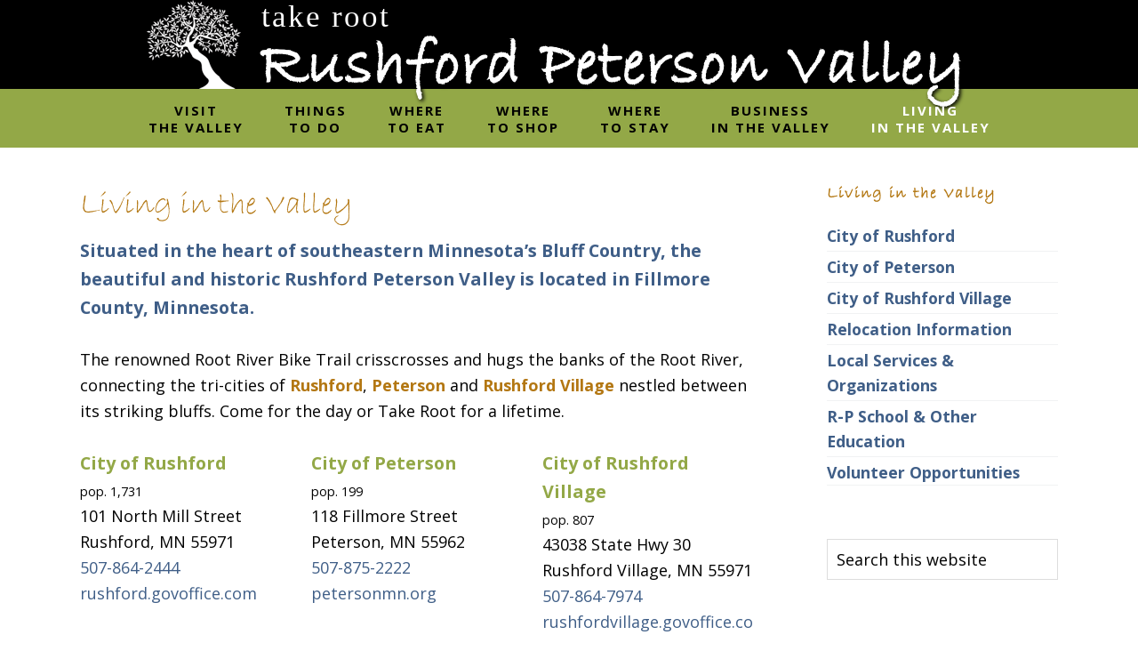

--- FILE ---
content_type: text/html; charset=UTF-8
request_url: https://rushfordpetersonvalley.com/living-in-the-valley/
body_size: 12712
content:
<!DOCTYPE html>
<html lang="en-US">
<head >
<meta charset="UTF-8" />
<meta name="viewport" content="width=device-width, initial-scale=1" />
<title>Living in the Valley</title>
<meta name='robots' content='max-image-preview:large' />
<link rel='dns-prefetch' href='//fonts.googleapis.com' />
<link rel="alternate" type="application/rss+xml" title="Rushford Peterson Valley &raquo; Feed" href="https://rushfordpetersonvalley.com/feed/" />
<link rel="alternate" type="application/rss+xml" title="Rushford Peterson Valley &raquo; Comments Feed" href="https://rushfordpetersonvalley.com/comments/feed/" />
<link rel="alternate" title="oEmbed (JSON)" type="application/json+oembed" href="https://rushfordpetersonvalley.com/wp-json/oembed/1.0/embed?url=https%3A%2F%2Frushfordpetersonvalley.com%2Fliving-in-the-valley%2F" />
<link rel="alternate" title="oEmbed (XML)" type="text/xml+oembed" href="https://rushfordpetersonvalley.com/wp-json/oembed/1.0/embed?url=https%3A%2F%2Frushfordpetersonvalley.com%2Fliving-in-the-valley%2F&#038;format=xml" />
		<style>
			.lazyload,
			.lazyloading {
				max-width: 100%;
			}
		</style>
		<link rel="canonical" href="https://rushfordpetersonvalley.com/living-in-the-valley/" />
<style id='wp-img-auto-sizes-contain-inline-css' type='text/css'>
img:is([sizes=auto i],[sizes^="auto," i]){contain-intrinsic-size:3000px 1500px}
/*# sourceURL=wp-img-auto-sizes-contain-inline-css */
</style>
<link rel='stylesheet' id='mec-select2-style-css' href='https://rushfordpetersonvalley.com/wp-content/plugins/modern-events-calendar-lite/assets/packages/select2/select2.min.css?ver=7.29.0' type='text/css' media='all' />
<link rel='stylesheet' id='mec-font-icons-css' href='https://rushfordpetersonvalley.com/wp-content/plugins/modern-events-calendar-lite/assets/css/iconfonts.css?ver=7.29.0' type='text/css' media='all' />
<link rel='stylesheet' id='mec-frontend-style-css' href='https://rushfordpetersonvalley.com/wp-content/plugins/modern-events-calendar-lite/assets/css/frontend.min.css?ver=7.29.0' type='text/css' media='all' />
<link rel='stylesheet' id='mec-tooltip-style-css' href='https://rushfordpetersonvalley.com/wp-content/plugins/modern-events-calendar-lite/assets/packages/tooltip/tooltip.css?ver=7.29.0' type='text/css' media='all' />
<link rel='stylesheet' id='mec-tooltip-shadow-style-css' href='https://rushfordpetersonvalley.com/wp-content/plugins/modern-events-calendar-lite/assets/packages/tooltip/tooltipster-sideTip-shadow.min.css?ver=7.29.0' type='text/css' media='all' />
<link rel='stylesheet' id='featherlight-css' href='https://rushfordpetersonvalley.com/wp-content/plugins/modern-events-calendar-lite/assets/packages/featherlight/featherlight.css?ver=7.29.0' type='text/css' media='all' />
<link rel='stylesheet' id='mec-lity-style-css' href='https://rushfordpetersonvalley.com/wp-content/plugins/modern-events-calendar-lite/assets/packages/lity/lity.min.css?ver=7.29.0' type='text/css' media='all' />
<link rel='stylesheet' id='mec-general-calendar-style-css' href='https://rushfordpetersonvalley.com/wp-content/plugins/modern-events-calendar-lite/assets/css/mec-general-calendar.css?ver=7.29.0' type='text/css' media='all' />
<link rel='stylesheet' id='wellness-pro-css' href='https://rushfordpetersonvalley.com/wp-content/themes/wellness-pro/style.css?ver=1.0.0' type='text/css' media='all' />
<style id='wp-emoji-styles-inline-css' type='text/css'>

	img.wp-smiley, img.emoji {
		display: inline !important;
		border: none !important;
		box-shadow: none !important;
		height: 1em !important;
		width: 1em !important;
		margin: 0 0.07em !important;
		vertical-align: -0.1em !important;
		background: none !important;
		padding: 0 !important;
	}
/*# sourceURL=wp-emoji-styles-inline-css */
</style>
<style id='wp-block-library-inline-css' type='text/css'>
:root{--wp-block-synced-color:#7a00df;--wp-block-synced-color--rgb:122,0,223;--wp-bound-block-color:var(--wp-block-synced-color);--wp-editor-canvas-background:#ddd;--wp-admin-theme-color:#007cba;--wp-admin-theme-color--rgb:0,124,186;--wp-admin-theme-color-darker-10:#006ba1;--wp-admin-theme-color-darker-10--rgb:0,107,160.5;--wp-admin-theme-color-darker-20:#005a87;--wp-admin-theme-color-darker-20--rgb:0,90,135;--wp-admin-border-width-focus:2px}@media (min-resolution:192dpi){:root{--wp-admin-border-width-focus:1.5px}}.wp-element-button{cursor:pointer}:root .has-very-light-gray-background-color{background-color:#eee}:root .has-very-dark-gray-background-color{background-color:#313131}:root .has-very-light-gray-color{color:#eee}:root .has-very-dark-gray-color{color:#313131}:root .has-vivid-green-cyan-to-vivid-cyan-blue-gradient-background{background:linear-gradient(135deg,#00d084,#0693e3)}:root .has-purple-crush-gradient-background{background:linear-gradient(135deg,#34e2e4,#4721fb 50%,#ab1dfe)}:root .has-hazy-dawn-gradient-background{background:linear-gradient(135deg,#faaca8,#dad0ec)}:root .has-subdued-olive-gradient-background{background:linear-gradient(135deg,#fafae1,#67a671)}:root .has-atomic-cream-gradient-background{background:linear-gradient(135deg,#fdd79a,#004a59)}:root .has-nightshade-gradient-background{background:linear-gradient(135deg,#330968,#31cdcf)}:root .has-midnight-gradient-background{background:linear-gradient(135deg,#020381,#2874fc)}:root{--wp--preset--font-size--normal:16px;--wp--preset--font-size--huge:42px}.has-regular-font-size{font-size:1em}.has-larger-font-size{font-size:2.625em}.has-normal-font-size{font-size:var(--wp--preset--font-size--normal)}.has-huge-font-size{font-size:var(--wp--preset--font-size--huge)}.has-text-align-center{text-align:center}.has-text-align-left{text-align:left}.has-text-align-right{text-align:right}.has-fit-text{white-space:nowrap!important}#end-resizable-editor-section{display:none}.aligncenter{clear:both}.items-justified-left{justify-content:flex-start}.items-justified-center{justify-content:center}.items-justified-right{justify-content:flex-end}.items-justified-space-between{justify-content:space-between}.screen-reader-text{border:0;clip-path:inset(50%);height:1px;margin:-1px;overflow:hidden;padding:0;position:absolute;width:1px;word-wrap:normal!important}.screen-reader-text:focus{background-color:#ddd;clip-path:none;color:#444;display:block;font-size:1em;height:auto;left:5px;line-height:normal;padding:15px 23px 14px;text-decoration:none;top:5px;width:auto;z-index:100000}html :where(.has-border-color){border-style:solid}html :where([style*=border-top-color]){border-top-style:solid}html :where([style*=border-right-color]){border-right-style:solid}html :where([style*=border-bottom-color]){border-bottom-style:solid}html :where([style*=border-left-color]){border-left-style:solid}html :where([style*=border-width]){border-style:solid}html :where([style*=border-top-width]){border-top-style:solid}html :where([style*=border-right-width]){border-right-style:solid}html :where([style*=border-bottom-width]){border-bottom-style:solid}html :where([style*=border-left-width]){border-left-style:solid}html :where(img[class*=wp-image-]){height:auto;max-width:100%}:where(figure){margin:0 0 1em}html :where(.is-position-sticky){--wp-admin--admin-bar--position-offset:var(--wp-admin--admin-bar--height,0px)}@media screen and (max-width:600px){html :where(.is-position-sticky){--wp-admin--admin-bar--position-offset:0px}}

/*# sourceURL=wp-block-library-inline-css */
</style><style id='global-styles-inline-css' type='text/css'>
:root{--wp--preset--aspect-ratio--square: 1;--wp--preset--aspect-ratio--4-3: 4/3;--wp--preset--aspect-ratio--3-4: 3/4;--wp--preset--aspect-ratio--3-2: 3/2;--wp--preset--aspect-ratio--2-3: 2/3;--wp--preset--aspect-ratio--16-9: 16/9;--wp--preset--aspect-ratio--9-16: 9/16;--wp--preset--color--black: #000000;--wp--preset--color--cyan-bluish-gray: #abb8c3;--wp--preset--color--white: #ffffff;--wp--preset--color--pale-pink: #f78da7;--wp--preset--color--vivid-red: #cf2e2e;--wp--preset--color--luminous-vivid-orange: #ff6900;--wp--preset--color--luminous-vivid-amber: #fcb900;--wp--preset--color--light-green-cyan: #7bdcb5;--wp--preset--color--vivid-green-cyan: #00d084;--wp--preset--color--pale-cyan-blue: #8ed1fc;--wp--preset--color--vivid-cyan-blue: #0693e3;--wp--preset--color--vivid-purple: #9b51e0;--wp--preset--gradient--vivid-cyan-blue-to-vivid-purple: linear-gradient(135deg,rgb(6,147,227) 0%,rgb(155,81,224) 100%);--wp--preset--gradient--light-green-cyan-to-vivid-green-cyan: linear-gradient(135deg,rgb(122,220,180) 0%,rgb(0,208,130) 100%);--wp--preset--gradient--luminous-vivid-amber-to-luminous-vivid-orange: linear-gradient(135deg,rgb(252,185,0) 0%,rgb(255,105,0) 100%);--wp--preset--gradient--luminous-vivid-orange-to-vivid-red: linear-gradient(135deg,rgb(255,105,0) 0%,rgb(207,46,46) 100%);--wp--preset--gradient--very-light-gray-to-cyan-bluish-gray: linear-gradient(135deg,rgb(238,238,238) 0%,rgb(169,184,195) 100%);--wp--preset--gradient--cool-to-warm-spectrum: linear-gradient(135deg,rgb(74,234,220) 0%,rgb(151,120,209) 20%,rgb(207,42,186) 40%,rgb(238,44,130) 60%,rgb(251,105,98) 80%,rgb(254,248,76) 100%);--wp--preset--gradient--blush-light-purple: linear-gradient(135deg,rgb(255,206,236) 0%,rgb(152,150,240) 100%);--wp--preset--gradient--blush-bordeaux: linear-gradient(135deg,rgb(254,205,165) 0%,rgb(254,45,45) 50%,rgb(107,0,62) 100%);--wp--preset--gradient--luminous-dusk: linear-gradient(135deg,rgb(255,203,112) 0%,rgb(199,81,192) 50%,rgb(65,88,208) 100%);--wp--preset--gradient--pale-ocean: linear-gradient(135deg,rgb(255,245,203) 0%,rgb(182,227,212) 50%,rgb(51,167,181) 100%);--wp--preset--gradient--electric-grass: linear-gradient(135deg,rgb(202,248,128) 0%,rgb(113,206,126) 100%);--wp--preset--gradient--midnight: linear-gradient(135deg,rgb(2,3,129) 0%,rgb(40,116,252) 100%);--wp--preset--font-size--small: 13px;--wp--preset--font-size--medium: 20px;--wp--preset--font-size--large: 36px;--wp--preset--font-size--x-large: 42px;--wp--preset--spacing--20: 0.44rem;--wp--preset--spacing--30: 0.67rem;--wp--preset--spacing--40: 1rem;--wp--preset--spacing--50: 1.5rem;--wp--preset--spacing--60: 2.25rem;--wp--preset--spacing--70: 3.38rem;--wp--preset--spacing--80: 5.06rem;--wp--preset--shadow--natural: 6px 6px 9px rgba(0, 0, 0, 0.2);--wp--preset--shadow--deep: 12px 12px 50px rgba(0, 0, 0, 0.4);--wp--preset--shadow--sharp: 6px 6px 0px rgba(0, 0, 0, 0.2);--wp--preset--shadow--outlined: 6px 6px 0px -3px rgb(255, 255, 255), 6px 6px rgb(0, 0, 0);--wp--preset--shadow--crisp: 6px 6px 0px rgb(0, 0, 0);}:where(.is-layout-flex){gap: 0.5em;}:where(.is-layout-grid){gap: 0.5em;}body .is-layout-flex{display: flex;}.is-layout-flex{flex-wrap: wrap;align-items: center;}.is-layout-flex > :is(*, div){margin: 0;}body .is-layout-grid{display: grid;}.is-layout-grid > :is(*, div){margin: 0;}:where(.wp-block-columns.is-layout-flex){gap: 2em;}:where(.wp-block-columns.is-layout-grid){gap: 2em;}:where(.wp-block-post-template.is-layout-flex){gap: 1.25em;}:where(.wp-block-post-template.is-layout-grid){gap: 1.25em;}.has-black-color{color: var(--wp--preset--color--black) !important;}.has-cyan-bluish-gray-color{color: var(--wp--preset--color--cyan-bluish-gray) !important;}.has-white-color{color: var(--wp--preset--color--white) !important;}.has-pale-pink-color{color: var(--wp--preset--color--pale-pink) !important;}.has-vivid-red-color{color: var(--wp--preset--color--vivid-red) !important;}.has-luminous-vivid-orange-color{color: var(--wp--preset--color--luminous-vivid-orange) !important;}.has-luminous-vivid-amber-color{color: var(--wp--preset--color--luminous-vivid-amber) !important;}.has-light-green-cyan-color{color: var(--wp--preset--color--light-green-cyan) !important;}.has-vivid-green-cyan-color{color: var(--wp--preset--color--vivid-green-cyan) !important;}.has-pale-cyan-blue-color{color: var(--wp--preset--color--pale-cyan-blue) !important;}.has-vivid-cyan-blue-color{color: var(--wp--preset--color--vivid-cyan-blue) !important;}.has-vivid-purple-color{color: var(--wp--preset--color--vivid-purple) !important;}.has-black-background-color{background-color: var(--wp--preset--color--black) !important;}.has-cyan-bluish-gray-background-color{background-color: var(--wp--preset--color--cyan-bluish-gray) !important;}.has-white-background-color{background-color: var(--wp--preset--color--white) !important;}.has-pale-pink-background-color{background-color: var(--wp--preset--color--pale-pink) !important;}.has-vivid-red-background-color{background-color: var(--wp--preset--color--vivid-red) !important;}.has-luminous-vivid-orange-background-color{background-color: var(--wp--preset--color--luminous-vivid-orange) !important;}.has-luminous-vivid-amber-background-color{background-color: var(--wp--preset--color--luminous-vivid-amber) !important;}.has-light-green-cyan-background-color{background-color: var(--wp--preset--color--light-green-cyan) !important;}.has-vivid-green-cyan-background-color{background-color: var(--wp--preset--color--vivid-green-cyan) !important;}.has-pale-cyan-blue-background-color{background-color: var(--wp--preset--color--pale-cyan-blue) !important;}.has-vivid-cyan-blue-background-color{background-color: var(--wp--preset--color--vivid-cyan-blue) !important;}.has-vivid-purple-background-color{background-color: var(--wp--preset--color--vivid-purple) !important;}.has-black-border-color{border-color: var(--wp--preset--color--black) !important;}.has-cyan-bluish-gray-border-color{border-color: var(--wp--preset--color--cyan-bluish-gray) !important;}.has-white-border-color{border-color: var(--wp--preset--color--white) !important;}.has-pale-pink-border-color{border-color: var(--wp--preset--color--pale-pink) !important;}.has-vivid-red-border-color{border-color: var(--wp--preset--color--vivid-red) !important;}.has-luminous-vivid-orange-border-color{border-color: var(--wp--preset--color--luminous-vivid-orange) !important;}.has-luminous-vivid-amber-border-color{border-color: var(--wp--preset--color--luminous-vivid-amber) !important;}.has-light-green-cyan-border-color{border-color: var(--wp--preset--color--light-green-cyan) !important;}.has-vivid-green-cyan-border-color{border-color: var(--wp--preset--color--vivid-green-cyan) !important;}.has-pale-cyan-blue-border-color{border-color: var(--wp--preset--color--pale-cyan-blue) !important;}.has-vivid-cyan-blue-border-color{border-color: var(--wp--preset--color--vivid-cyan-blue) !important;}.has-vivid-purple-border-color{border-color: var(--wp--preset--color--vivid-purple) !important;}.has-vivid-cyan-blue-to-vivid-purple-gradient-background{background: var(--wp--preset--gradient--vivid-cyan-blue-to-vivid-purple) !important;}.has-light-green-cyan-to-vivid-green-cyan-gradient-background{background: var(--wp--preset--gradient--light-green-cyan-to-vivid-green-cyan) !important;}.has-luminous-vivid-amber-to-luminous-vivid-orange-gradient-background{background: var(--wp--preset--gradient--luminous-vivid-amber-to-luminous-vivid-orange) !important;}.has-luminous-vivid-orange-to-vivid-red-gradient-background{background: var(--wp--preset--gradient--luminous-vivid-orange-to-vivid-red) !important;}.has-very-light-gray-to-cyan-bluish-gray-gradient-background{background: var(--wp--preset--gradient--very-light-gray-to-cyan-bluish-gray) !important;}.has-cool-to-warm-spectrum-gradient-background{background: var(--wp--preset--gradient--cool-to-warm-spectrum) !important;}.has-blush-light-purple-gradient-background{background: var(--wp--preset--gradient--blush-light-purple) !important;}.has-blush-bordeaux-gradient-background{background: var(--wp--preset--gradient--blush-bordeaux) !important;}.has-luminous-dusk-gradient-background{background: var(--wp--preset--gradient--luminous-dusk) !important;}.has-pale-ocean-gradient-background{background: var(--wp--preset--gradient--pale-ocean) !important;}.has-electric-grass-gradient-background{background: var(--wp--preset--gradient--electric-grass) !important;}.has-midnight-gradient-background{background: var(--wp--preset--gradient--midnight) !important;}.has-small-font-size{font-size: var(--wp--preset--font-size--small) !important;}.has-medium-font-size{font-size: var(--wp--preset--font-size--medium) !important;}.has-large-font-size{font-size: var(--wp--preset--font-size--large) !important;}.has-x-large-font-size{font-size: var(--wp--preset--font-size--x-large) !important;}
/*# sourceURL=global-styles-inline-css */
</style>

<style id='classic-theme-styles-inline-css' type='text/css'>
/*! This file is auto-generated */
.wp-block-button__link{color:#fff;background-color:#32373c;border-radius:9999px;box-shadow:none;text-decoration:none;padding:calc(.667em + 2px) calc(1.333em + 2px);font-size:1.125em}.wp-block-file__button{background:#32373c;color:#fff;text-decoration:none}
/*# sourceURL=/wp-includes/css/classic-themes.min.css */
</style>
<link rel='stylesheet' id='widgetopts-styles-css' href='https://rushfordpetersonvalley.com/wp-content/plugins/widget-options/assets/css/widget-options.css?ver=4.1.3' type='text/css' media='all' />
<link rel='stylesheet' id='wellness-fonts-css' href='//fonts.googleapis.com/css?family=Open+Sans%3A400%2C700%7CArbutus+Slab&#038;ver=1.0.0' type='text/css' media='all' />
<link rel='stylesheet' id='dashicons-css' href='https://rushfordpetersonvalley.com/wp-includes/css/dashicons.min.css?ver=6.9' type='text/css' media='all' />
<link rel='stylesheet' id='custom-google-fonts-css' href='https://fonts.googleapis.com/css?family=Dancing+Script%3A400%2C700%7CKaushan+Script&#038;ver=6.9' type='text/css' media='all' />
<link rel='stylesheet' id='wpbdp-custom-0-css' href='https://rushfordpetersonvalley.com/wp-content/themes/wellness-pro/wpbdp.css?ver=6.4.20' type='text/css' media='all' />
<script type="text/javascript" src="https://rushfordpetersonvalley.com/wp-includes/js/jquery/jquery.min.js?ver=3.7.1" id="jquery-core-js"></script>
<script type="text/javascript" src="https://rushfordpetersonvalley.com/wp-includes/js/jquery/jquery-migrate.min.js?ver=3.4.1" id="jquery-migrate-js"></script>
<link rel="https://api.w.org/" href="https://rushfordpetersonvalley.com/wp-json/" /><link rel="alternate" title="JSON" type="application/json" href="https://rushfordpetersonvalley.com/wp-json/wp/v2/pages/39" /><link rel="EditURI" type="application/rsd+xml" title="RSD" href="https://rushfordpetersonvalley.com/xmlrpc.php?rsd" />
		<script>
			document.documentElement.className = document.documentElement.className.replace('no-js', 'js');
		</script>
				<style>
			.no-js img.lazyload {
				display: none;
			}

			figure.wp-block-image img.lazyloading {
				min-width: 150px;
			}

			.lazyload,
			.lazyloading {
				--smush-placeholder-width: 100px;
				--smush-placeholder-aspect-ratio: 1/1;
				width: var(--smush-image-width, var(--smush-placeholder-width)) !important;
				aspect-ratio: var(--smush-image-aspect-ratio, var(--smush-placeholder-aspect-ratio)) !important;
			}

						.lazyload, .lazyloading {
				opacity: 0;
			}

			.lazyloaded {
				opacity: 1;
				transition: opacity 400ms;
				transition-delay: 0ms;
			}

					</style>
		<link rel="icon" href="https://rushfordpetersonvalley.com/wp-content/themes/wellness-pro/images/favicon.ico" />
<!-- Global site tag (gtag.js) - Google Analytics -->
<script async src="https://www.googletagmanager.com/gtag/js?id=UA-57286151-1"></script>
<script>
  window.dataLayer = window.dataLayer || [];
  function gtag(){dataLayer.push(arguments);}
  gtag('js', new Date());

  gtag('config', 'UA-57286151-1');
</script>

<meta name="google-site-verification" content="-XickSCWYXN2FGdxykLE1qv-snxdBq5gTYvCycHrn4g" />

<!-- Google Tag Manager -->
<script>(function(w,d,s,l,i){w[l]=w[l]||[];w[l].push({'gtm.start':
new Date().getTime(),event:'gtm.js'});var f=d.getElementsByTagName(s)[0],
j=d.createElement(s),dl=l!='dataLayer'?'&l='+l:'';j.async=true;j.src=
'https://www.googletagmanager.com/gtm.js?id='+i+dl;f.parentNode.insertBefore(j,f);
})(window,document,'script','dataLayer','GTM-N7NJGBP');</script>
<!-- End Google Tag Manager --><style>:root,::before,::after{--mec-color-skin: #40d9f1;--mec-color-skin-rgba-1: rgba(64, 217, 241, .25);--mec-color-skin-rgba-2: rgba(64, 217, 241, .5);--mec-color-skin-rgba-3: rgba(64, 217, 241, .75);--mec-color-skin-rgba-4: rgba(64, 217, 241, .11);--mec-primary-border-radius: ;--mec-secondary-border-radius: ;--mec-container-normal-width: 1196px;--mec-container-large-width: 1690px;--mec-fes-main-color: #40d9f1;--mec-fes-main-color-rgba-1: rgba(64, 217, 241, 0.12);--mec-fes-main-color-rgba-2: rgba(64, 217, 241, 0.23);--mec-fes-main-color-rgba-3: rgba(64, 217, 241, 0.03);--mec-fes-main-color-rgba-4: rgba(64, 217, 241, 0.3);--mec-fes-main-color-rgba-5: rgb(64 217 241 / 7%);--mec-fes-main-color-rgba-6: rgba(64, 217, 241, 0.2);</style></head>
<body data-rsssl=1 class="wp-singular page-template-default page page-id-39 page-parent wp-theme-genesis wp-child-theme-wellness-pro mec-theme-genesis metaslider-plugin header-full-width content-sidebar genesis-breadcrumbs-hidden wpbdp-with-button-styles" itemscope itemtype="https://schema.org/WebPage"><div class="site-container"><ul class="genesis-skip-link"><li><a href="#genesis-nav-primary" class="screen-reader-shortcut"> Skip to primary navigation</a></li><li><a href="#genesis-content" class="screen-reader-shortcut"> Skip to main content</a></li><li><a href="#genesis-sidebar-primary" class="screen-reader-shortcut"> Skip to primary sidebar</a></li><li><a href="#footer" class="screen-reader-shortcut"> Skip to footer</a></li></ul><header class="site-header" itemscope itemtype="https://schema.org/WPHeader"><div class="wrap"><div style="line-height: 1.1;" class="original"><a href="https://rushfordpetersonvalley.com/">
<div style="float: left;"><img data-src="https://rushfordpetersonvalley.com/wp-content/uploads/2019/07/Logo-Tree-2.png" class="tree lazyload" src="[data-uri]" style="--smush-placeholder-width: 106px; --smush-placeholder-aspect-ratio: 106/100;" /></div>
<div style="float: left;"><span class="take-root">take root</span><br />
<span class="custom-title">Rushford Peterson Valley</span></div></a>
</div>
<div style="clear: both;"></div></div></header><nav class="nav-primary" aria-label="Main" itemscope itemtype="https://schema.org/SiteNavigationElement" id="genesis-nav-primary"><div class="wrap"><ul id="menu-visiting" class="menu genesis-nav-menu menu-primary js-superfish"><li id="menu-item-77" class="menu-item menu-item-type-post_type menu-item-object-page menu-item-has-children menu-item-77"><a href="https://rushfordpetersonvalley.com/visit-the-valley/" itemprop="url"><span itemprop="name">Visit<br />the Valley</span></a>
<ul class="sub-menu">
	<li id="menu-item-75" class="menu-item menu-item-type-post_type menu-item-object-page menu-item-75"><a href="https://rushfordpetersonvalley.com/guide-book/" itemprop="url"><span itemprop="name">Guide</span></a></li>
	<li id="menu-item-72" class="menu-item menu-item-type-post_type menu-item-object-page menu-item-72"><a href="https://rushfordpetersonvalley.com/calendar/" itemprop="url"><span itemprop="name">Calendar</span></a></li>
	<li id="menu-item-74" class="menu-item menu-item-type-post_type menu-item-object-page menu-item-74"><a href="https://rushfordpetersonvalley.com/directions/" itemprop="url"><span itemprop="name">Directions</span></a></li>
	<li id="menu-item-73" class="menu-item menu-item-type-post_type menu-item-object-page menu-item-73"><a href="https://rushfordpetersonvalley.com/contact/" itemprop="url"><span itemprop="name">Contact</span></a></li>
</ul>
</li>
<li id="menu-item-78" class="menu-item menu-item-type-post_type menu-item-object-page menu-item-has-children menu-item-78"><a href="https://rushfordpetersonvalley.com/visit-the-valley/things-to-do/" itemprop="url"><span itemprop="name">Things<br />to Do</span></a>
<ul class="sub-menu">
	<li id="menu-item-79" class="menu-item menu-item-type-post_type menu-item-object-page menu-item-79"><a href="https://rushfordpetersonvalley.com/visit-the-valley/things-to-do/art-history/" itemprop="url"><span itemprop="name">Art &#038; History</span></a></li>
	<li id="menu-item-80" class="menu-item menu-item-type-post_type menu-item-object-page menu-item-80"><a href="https://rushfordpetersonvalley.com/visit-the-valley/things-to-do/attractions/" itemprop="url"><span itemprop="name">Attractions &#038; Entertainment</span></a></li>
	<li id="menu-item-81" class="menu-item menu-item-type-post_type menu-item-object-page menu-item-81"><a href="https://rushfordpetersonvalley.com/visit-the-valley/things-to-do/biking-trails/" itemprop="url"><span itemprop="name">Biking &#038; Root River State Trail</span></a></li>
	<li id="menu-item-82" class="menu-item menu-item-type-post_type menu-item-object-page menu-item-82"><a href="https://rushfordpetersonvalley.com/visit-the-valley/things-to-do/parks-recreation/" itemprop="url"><span itemprop="name">Parks &#038; Recreation</span></a></li>
	<li id="menu-item-3662" class="menu-item menu-item-type-post_type menu-item-object-page menu-item-3662"><a href="https://rushfordpetersonvalley.com/visit-the-valley/things-to-do/agriculture-gardening/" itemprop="url"><span itemprop="name">Agriculture &#038; Gardening</span></a></li>
	<li id="menu-item-83" class="menu-item menu-item-type-post_type menu-item-object-page menu-item-83"><a href="https://rushfordpetersonvalley.com/visit-the-valley/things-to-do/root-river/" itemprop="url"><span itemprop="name">Root River</span></a></li>
	<li id="menu-item-3663" class="menu-item menu-item-type-post_type menu-item-object-page menu-item-3663"><a href="https://rushfordpetersonvalley.com/visit-the-valley/things-to-do/hunting-fishing/" itemprop="url"><span itemprop="name">Hunting &#038; Fishing</span></a></li>
	<li id="menu-item-3664" class="menu-item menu-item-type-post_type menu-item-object-page menu-item-3664"><a href="https://rushfordpetersonvalley.com/visit-the-valley/things-to-do/scenic-drives/" itemprop="url"><span itemprop="name">Scenic Drives</span></a></li>
	<li id="menu-item-6770" class="menu-item menu-item-type-post_type menu-item-object-page menu-item-6770"><a href="https://rushfordpetersonvalley.com/magelssen-bluff-plant-scavenger-hunt/" itemprop="url"><span itemprop="name">Magelssen Bluff Plant Scavenger Hunt</span></a></li>
</ul>
</li>
<li id="menu-item-84" class="menu-item menu-item-type-post_type menu-item-object-page menu-item-84"><a href="https://rushfordpetersonvalley.com/visit-the-valley/where-to-eat/" itemprop="url"><span itemprop="name">Where<br />to Eat</span></a></li>
<li id="menu-item-85" class="menu-item menu-item-type-post_type menu-item-object-page menu-item-85"><a href="https://rushfordpetersonvalley.com/visit-the-valley/where-to-shop/" itemprop="url"><span itemprop="name">Where<br />to Shop</span></a></li>
<li id="menu-item-86" class="menu-item menu-item-type-post_type menu-item-object-page menu-item-86"><a href="https://rushfordpetersonvalley.com/visit-the-valley/where-to-stay/" itemprop="url"><span itemprop="name">Where<br />to Stay</span></a></li>
<li id="menu-item-88" class="menu-item menu-item-type-post_type menu-item-object-page menu-item-has-children menu-item-88"><a href="https://rushfordpetersonvalley.com/business-in-the-valley/" itemprop="url"><span itemprop="name">Business<br />in the Valley</span></a>
<ul class="sub-menu">
	<li id="menu-item-3715" class="menu-item menu-item-type-post_type menu-item-object-page menu-item-3715"><a href="https://rushfordpetersonvalley.com/business-listings/" itemprop="url"><span itemprop="name">Business Directory</span></a></li>
	<li id="menu-item-92" class="menu-item menu-item-type-post_type menu-item-object-page menu-item-92"><a href="https://rushfordpetersonvalley.com/business-in-the-valley/employment-opportunities/" itemprop="url"><span itemprop="name">Employment Opportunities</span></a></li>
	<li id="menu-item-5766" class="menu-item menu-item-type-post_type menu-item-object-page menu-item-5766"><a href="https://rushfordpetersonvalley.com/business-in-the-valley/business-opportunities/" itemprop="url"><span itemprop="name">Business Opportunities</span></a></li>
	<li id="menu-item-93" class="menu-item menu-item-type-post_type menu-item-object-page menu-item-93"><a href="https://rushfordpetersonvalley.com/rushford-peterson-chamber/" itemprop="url"><span itemprop="name">Rushford Peterson Valley Chamber</span></a></li>
	<li id="menu-item-91" class="menu-item menu-item-type-post_type menu-item-object-page menu-item-91"><a href="https://rushfordpetersonvalley.com/business-in-the-valley/economic-development/" itemprop="url"><span itemprop="name">Economic Development</span></a></li>
</ul>
</li>
<li id="menu-item-89" class="menu-item menu-item-type-post_type menu-item-object-page current-menu-item page_item page-item-39 current_page_item menu-item-has-children menu-item-89"><a href="https://rushfordpetersonvalley.com/living-in-the-valley/" aria-current="page" itemprop="url"><span itemprop="name">Living<br />in the Valley</span></a>
<ul class="sub-menu">
	<li id="menu-item-3698" class="menu-item menu-item-type-post_type menu-item-object-page menu-item-3698"><a href="https://rushfordpetersonvalley.com/city-of-rushford/" itemprop="url"><span itemprop="name">City of Rushford</span></a></li>
	<li id="menu-item-3697" class="menu-item menu-item-type-post_type menu-item-object-page menu-item-3697"><a href="https://rushfordpetersonvalley.com/city-of-peterson/" itemprop="url"><span itemprop="name">City of Peterson</span></a></li>
	<li id="menu-item-3696" class="menu-item menu-item-type-post_type menu-item-object-page menu-item-3696"><a href="https://rushfordpetersonvalley.com/city-of-rushford-village/" itemprop="url"><span itemprop="name">City of Rushford Village</span></a></li>
	<li id="menu-item-3700" class="menu-item menu-item-type-post_type menu-item-object-page menu-item-3700"><a href="https://rushfordpetersonvalley.com/living-in-the-valley/relocation-information/" itemprop="url"><span itemprop="name">Relocation Information</span></a></li>
	<li id="menu-item-3699" class="menu-item menu-item-type-post_type menu-item-object-page menu-item-3699"><a href="https://rushfordpetersonvalley.com/living-in-the-valley/local-services/" itemprop="url"><span itemprop="name">Local Services &#038; Organizations</span></a></li>
	<li id="menu-item-3701" class="menu-item menu-item-type-post_type menu-item-object-page menu-item-3701"><a href="https://rushfordpetersonvalley.com/living-in-the-valley/rushford-peterson-school/" itemprop="url"><span itemprop="name">R-P School &#038; Other Education</span></a></li>
	<li id="menu-item-3708" class="menu-item menu-item-type-post_type menu-item-object-page menu-item-3708"><a href="https://rushfordpetersonvalley.com/living-in-the-valley/volunteer-opportunities/" itemprop="url"><span itemprop="name">Volunteer Opportunities</span></a></li>
</ul>
</li>
</ul></div></nav><div class="site-inner"><div class="content-sidebar-wrap"><main class="content" id="genesis-content"><article class="post-39 page type-page status-publish entry" aria-label="Living in the Valley" itemscope itemtype="https://schema.org/CreativeWork"><header class="entry-header"><h1 class="entry-title" itemprop="headline">Living in the Valley</h1>
</header><div class="entry-content" itemprop="text"><p><span class="highlight blue">Situated in the heart of southeastern Minnesota’s Bluff Country, the beautiful and historic Rushford Peterson Valley is located in Fillmore County, Minnesota.</span></p>
<p>The renowned Root River Bike Trail crisscrosses and hugs the banks of the Root River, connecting the tri-cities of <span class="bold tan">Rushford</span>, <span class="bold tan">Peterson</span> and <span class="bold tan">Rushford Village</span> nestled between its striking bluffs. Come for the day or Take Root for a lifetime.</p>
<div class="one-third first" style="margin-bottom: 30px;"><span class="highlight green">City of Rushford</span><br />
<span style="font-size: 80%;">pop. 1,731</span><br />
101 North Mill Street<br />
Rushford, MN 55971<br />
<a href="tel:15078642444">507-864-2444</a><br />
<a href="https://rushford.govoffice.com/" target="_blank" rel="noopener noreferrer">rushford.govoffice.com</a></div>
<div class="one-third" style="margin-bottom: 30px;"><span class="highlight green">City of Peterson</span><br />
<span style="font-size: 80%;">pop. 199</span><br />
118 Fillmore Street<br />
Peterson, MN 55962<br />
<a href="tel:15078752222">507-875-2222</a><br />
<a href="https://www.petersonmn.com/" target="_blank" rel="noopener noreferrer">petersonmn.org</a></div>
<div class="one-third" style="margin-bottom: 30px;"><span class="highlight green">City of Rushford Village</span><br />
<span style="font-size: 80%;">pop. 807</span><br />
43038 State Hwy 30<br />
Rushford Village, MN 55971<br />
<a href="tel:15078647974">507-864-7974</a><br />
<a href="https://rushfordvillage.govoffice.com/" target="_blank" rel="noopener noreferrer">rushfordvillage.govoffice.com</a></div>
<div class="clearfix"></div>
</div></article></main><aside class="sidebar sidebar-primary widget-area" role="complementary" aria-label="Primary Sidebar" itemscope itemtype="https://schema.org/WPSideBar" id="genesis-sidebar-primary"><h2 class="genesis-sidebar-title screen-reader-text">Primary Sidebar</h2><section id="nav_menu-4" class="widget widget_nav_menu"><div class="widget-wrap"><h3 class="widgettitle widget-title">Living in the Valley</h3>
<div class="menu-living-container"><ul id="menu-living" class="menu"><li id="menu-item-3508" class="menu-item menu-item-type-post_type menu-item-object-page menu-item-3508"><a href="https://rushfordpetersonvalley.com/city-of-rushford/" itemprop="url">City of Rushford</a></li>
<li id="menu-item-3507" class="menu-item menu-item-type-post_type menu-item-object-page menu-item-3507"><a href="https://rushfordpetersonvalley.com/city-of-peterson/" itemprop="url">City of Peterson</a></li>
<li id="menu-item-3506" class="menu-item menu-item-type-post_type menu-item-object-page menu-item-3506"><a href="https://rushfordpetersonvalley.com/city-of-rushford-village/" itemprop="url">City of Rushford Village</a></li>
<li id="menu-item-3460" class="menu-item menu-item-type-post_type menu-item-object-page menu-item-3460"><a href="https://rushfordpetersonvalley.com/living-in-the-valley/relocation-information/" itemprop="url">Relocation Information</a></li>
<li id="menu-item-3459" class="menu-item menu-item-type-post_type menu-item-object-page menu-item-3459"><a href="https://rushfordpetersonvalley.com/living-in-the-valley/local-services/" itemprop="url">Local Services &#038; Organizations</a></li>
<li id="menu-item-3461" class="menu-item menu-item-type-post_type menu-item-object-page menu-item-3461"><a href="https://rushfordpetersonvalley.com/living-in-the-valley/rushford-peterson-school/" itemprop="url">R-P School &#038; Other Education</a></li>
<li id="menu-item-3709" class="menu-item menu-item-type-post_type menu-item-object-page menu-item-3709"><a href="https://rushfordpetersonvalley.com/living-in-the-valley/volunteer-opportunities/" itemprop="url">Volunteer Opportunities</a></li>
</ul></div></div></section>
<section id="search-2" class="widget widget_search"><div class="widget-wrap"><form class="search-form" method="get" action="https://rushfordpetersonvalley.com/" role="search" itemprop="potentialAction" itemscope itemtype="https://schema.org/SearchAction"><label class="search-form-label screen-reader-text" for="searchform-1">Search this website</label><input class="search-form-input" type="search" name="s" id="searchform-1" placeholder="Search this website" itemprop="query-input"><input class="search-form-submit" type="submit" value="Search"><meta content="https://rushfordpetersonvalley.com/?s={s}" itemprop="target"></form></div></section>
</aside></div></div><div id="footer" class="flex-footer footer-widgets"><h2 class="genesis-sidebar-title screen-reader-text">Footer</h2><div class="flexible-widgets widget-area  widget-fourths"><div class="wrap"><section id="text-16" class="widget widget_text"><div class="widget-wrap">			<div class="textwidget"><p><span class="highlight green">Rushford Peterson Valley Chamber of Commerce</span><br />
401 S. Elm Street<br />
P.O. Box 338<br />
Rushford, MN 55971<br />
<strong><a href="tel:15078643338">507-864-7560</a></strong></p>
<div class="fb-page shadow" data-href="https://www.facebook.com/RPValleyChamber/" data-tabs="" data-width="" data-height="" data-small-header="false" data-adapt-container-width="true" data-hide-cover="false" data-show-facepile="false">
<blockquote class="fb-xfbml-parse-ignore" cite="https://www.facebook.com/RPValleyChamber/"><p><a href="https://www.facebook.com/RPValleyChamber/">Rushford Peterson Valley Chamber of Commerce</a></p></blockquote>
</div>
<p><img decoding="async" class="aligncenter size-full wp-image-129 lazyload" style="--smush-placeholder-width: 274px; --smush-placeholder-aspect-ratio: 274/291;margin-top: 25px;" data-src="https://rushfordpetersonvalley.com/wp-content/uploads/2019/07/FB-Logo.jpg" alt="" width="155" data-srcset="https://rushfordpetersonvalley.com/wp-content/uploads/2019/07/FB-Logo.jpg 274w, https://rushfordpetersonvalley.com/wp-content/uploads/2019/07/FB-Logo-150x159.jpg 150w" data-sizes="(max-width: 274px) 100vw, 274px" src="[data-uri]" /></p>
</div>
		</div></section>
<section id="text-17" class="widget widget_text"><div class="widget-wrap">			<div class="textwidget"><p><a class="weatherwidget-io shadow" href="https://forecast7.com/en/43d81n91d75/rushford/?unit=us" data-label_1="RUSHFORD AREA" data-label_2="WEATHER" data-days="3" data-theme="original" data-basecolor="#3F5E87">RUSHFORD AREA WEATHER</a><br />
<script>
!function(d,s,id){var js,fjs=d.getElementsByTagName(s)[0];if(!d.getElementById(id)){js=d.createElement(s);js.id=id;js.src='https://weatherwidget.io/js/widget.min.js';fjs.parentNode.insertBefore(js,fjs);}}(document,'script','weatherwidget-io-js');
</script><br />
<a href="https://www.exploreminnesota.com/index.aspx" target="blank"><img decoding="async" class="aligncenter size-full wp-image-3716 lazyload" style="--smush-placeholder-width: 300px; --smush-placeholder-aspect-ratio: 300/49;margin-bottom: 30px;" data-src="https://rushfordpetersonvalley.com/wp-content/uploads/2019/08/Explore-Minnesota-small.jpg" alt="Rushford, Minnesota, Peterson, Valley, Chamber of Commerce, Visitor Center, Bluff Country, Fillmore County, Scenic Byway, Trojans, Houston, Root River, motorcycle rides, runs, biking, fishing, hunting, snowmobiling, tubing, canoeing, Kayak, Root River, birding, Bike Trail, State Bike Trail, Deer, Turkey, Trout, Pheasant, Grouse, Scenic Byway, Root River Trail Towns, Tractor Ride, 60-mile garage sale, taste of the trail, Rushford Days, International Owl Center, hiking, State Parks, Bluffs, Houston Nature Center, wildlife, Mississippi River, Bluff Country, cross country skiing, in line skating, Commonweal Theatre, Niagara Cave, Buffalo Bill days, Whalan Stand Still Parade, Trout Days, Fourth of July, Depot Museum, Gammel Dag Fest, Eagle watching, Great River Road, Amish Byway, Amish Tours, Apple Blossom, Apple Fest, Norsland Lefse, State Fish Hatchery, Historical, Golfing, Ferndale, Magelssen Bluff Park, Owl Fest, Business, Meetings, Construction Crews, Arts, Money Creek, Vinegar Ridge Recreation Area, Mound Prairie, Root River Triathon, Trojans, Hurricanes, Metz’s Hart-Land Cremery, Nordic Lanes, Depot Museum, Shipwreckt Books Publishing, Windswept Inn, Cyclin Inn of Whalan, Andor Wenneson Historic Inn, Bestemor Inn, Holiday Inn, Winona, I90, La Crosse, Wisconsin, Minnesota, Iowa, La Crescent, Caledonia, Spring Grove, Mabel, Harmony, Preston, Lanesboro, Peterson, Hokah, Lewiston, St. Charles, Eyota, Rochester, Mayo Clinic, Destination Medical Center, DMC, long-term stay, treatments, Lake City, Wabasha, Kellogg, Jailhouse Historic Inn, Outback Ranch, Brewster’s Red Hotel, Stone Mill Hotel, Coffee Street Inn, Trailhead Inn, Cottage House, Cedar Valley Resort, Old Barn Resort, Berwood Hill Inn, Brownsville, Brewery, Craft Beer, Bar and Grill, Express Suites, AmericanInn, Days Inn, Super 8, sugar Loaf, Music in the Park, Molly B, Mayo Clinic, Destination Medical Center, Distillery, Applefest, Steamboat Days, Great River Shakespeare Festival, Dixieland Jazz Festival, Frozen River Film Festival, Boats &amp; Bluegrass, Sugar Loaf, Ski Jump, Island City Brewing, 1877 Peterson Station Museum, Fish Hatchery, Rush Creek, 2007 Rushford Flood, Driftless, Chuck Ehler," width="300" height="49" data-srcset="https://rushfordpetersonvalley.com/wp-content/uploads/2019/08/Explore-Minnesota-small.jpg 300w, https://rushfordpetersonvalley.com/wp-content/uploads/2019/08/Explore-Minnesota-small-150x25.jpg 150w" data-sizes="(max-width: 300px) 100vw, 300px" src="[data-uri]" /></a></p>
<p><a href="http://rootrivertrail.org/" target="blank"><img decoding="async" class="aligncenter size-full wp-image-3717 lazyload" data-src="https://rushfordpetersonvalley.com/wp-content/uploads/2019/08/RRTT-Logo_header-300x165.jpg" alt="Rushford, Minnesota, Peterson, Valley, Chamber of Commerce, Visitor Center, Bluff Country, Fillmore County, Scenic Byway, Trojans, Houston, Root River, motorcycle rides, runs, biking, fishing, hunting, snowmobiling, tubing, canoeing, Kayak, Root River, birding, Bike Trail, State Bike Trail, Deer, Turkey, Trout, Pheasant, Grouse, Scenic Byway, Root River Trail Towns, Tractor Ride, 60-mile garage sale, taste of the trail, Rushford Days, International Owl Center, hiking, State Parks, Bluffs, Houston Nature Center, wildlife, Mississippi River, Bluff Country, cross country skiing, in line skating, Commonweal Theatre, Niagara Cave, Buffalo Bill days, Whalan Stand Still Parade, Trout Days, Fourth of July, Depot Museum, Gammel Dag Fest, Eagle watching, Great River Road, Amish Byway, Amish Tours, Apple Blossom, Apple Fest, Norsland Lefse, State Fish Hatchery, Historical, Golfing, Ferndale, Magelssen Bluff Park, Owl Fest, Business, Meetings, Construction Crews, Arts, Money Creek, Vinegar Ridge Recreation Area, Mound Prairie, Root River Triathon, Trojans, Hurricanes, Metz’s Hart-Land Cremery, Nordic Lanes, Depot Museum, Shipwreckt Books Publishing, Windswept Inn, Cyclin Inn of Whalan, Andor Wenneson Historic Inn, Bestemor Inn, Holiday Inn, Winona, I90, La Crosse, Wisconsin, Minnesota, Iowa, La Crescent, Caledonia, Spring Grove, Mabel, Harmony, Preston, Lanesboro, Peterson, Hokah, Lewiston, St. Charles, Eyota, Rochester, Mayo Clinic, Destination Medical Center, DMC, long-term stay, treatments, Lake City, Wabasha, Kellogg, Jailhouse Historic Inn, Outback Ranch, Brewster’s Red Hotel, Stone Mill Hotel, Coffee Street Inn, Trailhead Inn, Cottage House, Cedar Valley Resort, Old Barn Resort, Berwood Hill Inn, Brownsville, Brewery, Craft Beer, Bar and Grill, Express Suites, AmericanInn, Days Inn, Super 8, sugar Loaf, Music in the Park, Molly B, Mayo Clinic, Destination Medical Center, Distillery, Applefest, Steamboat Days, Great River Shakespeare Festival, Dixieland Jazz Festival, Frozen River Film Festival, Boats &amp; Bluegrass, Sugar Loaf, Ski Jump, Island City Brewing, 1877 Peterson Station Museum, Fish Hatchery, Rush Creek, 2007 Rushford Flood, Driftless, Chuck Ehler," width="300" height="165" data-srcset="https://rushfordpetersonvalley.com/wp-content/uploads/2019/08/RRTT-Logo_header-300x165.jpg 300w, https://rushfordpetersonvalley.com/wp-content/uploads/2019/08/RRTT-Logo_header-300x165-150x83.jpg 150w" data-sizes="(max-width: 300px) 100vw, 300px" src="[data-uri]" style="--smush-placeholder-width: 300px; --smush-placeholder-aspect-ratio: 300/165;" /></a></p>
</div>
		</div></section>
<section id="nav_menu-5" class="widget widget_nav_menu"><div class="widget-wrap"><div class="menu-visit-container"><ul id="menu-visit" class="menu"><li id="menu-item-3416" class="menu-item menu-item-type-post_type menu-item-object-page menu-item-3416"><a href="https://rushfordpetersonvalley.com/visit-the-valley/" itemprop="url">Visitor Centers</a></li>
<li id="menu-item-3418" class="menu-item menu-item-type-post_type menu-item-object-page menu-item-3418"><a href="https://rushfordpetersonvalley.com/visit-the-valley/things-to-do/art-history/" itemprop="url">Art &#038; History</a></li>
<li id="menu-item-3419" class="menu-item menu-item-type-post_type menu-item-object-page menu-item-3419"><a href="https://rushfordpetersonvalley.com/visit-the-valley/things-to-do/attractions/" itemprop="url">Attractions &#038; Entertainment</a></li>
<li id="menu-item-3420" class="menu-item menu-item-type-post_type menu-item-object-page menu-item-3420"><a href="https://rushfordpetersonvalley.com/visit-the-valley/things-to-do/biking-trails/" itemprop="url">Biking &#038; Root River State Trail</a></li>
<li id="menu-item-3421" class="menu-item menu-item-type-post_type menu-item-object-page menu-item-3421"><a href="https://rushfordpetersonvalley.com/visit-the-valley/things-to-do/parks-recreation/" itemprop="url">Parks &#038; Recreation</a></li>
<li id="menu-item-3670" class="menu-item menu-item-type-post_type menu-item-object-page menu-item-3670"><a href="https://rushfordpetersonvalley.com/visit-the-valley/things-to-do/agriculture-gardening/" itemprop="url">Agriculture &#038; Gardening</a></li>
<li id="menu-item-3422" class="menu-item menu-item-type-post_type menu-item-object-page menu-item-3422"><a href="https://rushfordpetersonvalley.com/visit-the-valley/things-to-do/root-river/" itemprop="url">Root River</a></li>
<li id="menu-item-3671" class="menu-item menu-item-type-post_type menu-item-object-page menu-item-3671"><a href="https://rushfordpetersonvalley.com/visit-the-valley/things-to-do/hunting-fishing/" itemprop="url">Hunting &#038; Fishing</a></li>
<li id="menu-item-3672" class="menu-item menu-item-type-post_type menu-item-object-page menu-item-3672"><a href="https://rushfordpetersonvalley.com/visit-the-valley/things-to-do/scenic-drives/" itemprop="url">Scenic Drives</a></li>
<li id="menu-item-3423" class="menu-item menu-item-type-post_type menu-item-object-page menu-item-3423"><a href="https://rushfordpetersonvalley.com/visit-the-valley/where-to-eat/" itemprop="url">Where to Eat</a></li>
<li id="menu-item-3424" class="menu-item menu-item-type-post_type menu-item-object-page menu-item-3424"><a href="https://rushfordpetersonvalley.com/visit-the-valley/where-to-shop/" itemprop="url">Where to Shop</a></li>
<li id="menu-item-3425" class="menu-item menu-item-type-post_type menu-item-object-page menu-item-3425"><a href="https://rushfordpetersonvalley.com/visit-the-valley/where-to-stay/" itemprop="url">Where to Stay</a></li>
<li id="menu-item-3428" class="menu-item menu-item-type-post_type menu-item-object-page menu-item-3428"><a href="https://rushfordpetersonvalley.com/calendar/" itemprop="url">Calendar</a></li>
<li id="menu-item-3427" class="menu-item menu-item-type-post_type menu-item-object-page menu-item-3427"><a href="https://rushfordpetersonvalley.com/guide-book/" itemprop="url">Guide</a></li>
<li id="menu-item-3426" class="menu-item menu-item-type-post_type menu-item-object-page menu-item-3426"><a href="https://rushfordpetersonvalley.com/directions/" itemprop="url">Directions</a></li>
<li id="menu-item-3773" class="menu-item menu-item-type-post_type menu-item-object-page menu-item-3773"><a href="https://rushfordpetersonvalley.com/contact/" itemprop="url">Contact</a></li>
</ul></div></div></section>
<section id="nav_menu-7" class="widget widget_nav_menu"><div class="widget-wrap"><div class="menu-living-and-business-container"><ul id="menu-living-and-business" class="menu"><li id="menu-item-3730" class="menu-item menu-item-type-post_type menu-item-object-page current-menu-item page_item page-item-39 current_page_item menu-item-3730"><a href="https://rushfordpetersonvalley.com/living-in-the-valley/" aria-current="page" itemprop="url">Living in the Valley</a></li>
<li id="menu-item-3720" class="menu-item menu-item-type-post_type menu-item-object-page menu-item-3720"><a href="https://rushfordpetersonvalley.com/city-of-rushford/" itemprop="url">City of Rushford</a></li>
<li id="menu-item-3719" class="menu-item menu-item-type-post_type menu-item-object-page menu-item-3719"><a href="https://rushfordpetersonvalley.com/city-of-peterson/" itemprop="url">City of Peterson</a></li>
<li id="menu-item-3718" class="menu-item menu-item-type-post_type menu-item-object-page menu-item-3718"><a href="https://rushfordpetersonvalley.com/city-of-rushford-village/" itemprop="url">City of Rushford Village</a></li>
<li id="menu-item-3722" class="menu-item menu-item-type-post_type menu-item-object-page menu-item-3722"><a href="https://rushfordpetersonvalley.com/living-in-the-valley/relocation-information/" itemprop="url">Relocation Information</a></li>
<li id="menu-item-3721" class="menu-item menu-item-type-post_type menu-item-object-page menu-item-3721"><a href="https://rushfordpetersonvalley.com/living-in-the-valley/local-services/" itemprop="url">Local Services &#038; Organizations</a></li>
<li id="menu-item-3724" class="menu-item menu-item-type-post_type menu-item-object-page menu-item-3724"><a href="https://rushfordpetersonvalley.com/living-in-the-valley/rushford-peterson-school/" itemprop="url">R-P School &#038; Other Education</a></li>
<li id="menu-item-3723" class="menu-item menu-item-type-post_type menu-item-object-page menu-item-3723"><a href="https://rushfordpetersonvalley.com/living-in-the-valley/volunteer-opportunities/" itemprop="url">Volunteer Opportunities</a></li>
<li id="menu-item-3725" class="menu-item menu-item-type-post_type menu-item-object-page menu-item-3725"><a href="https://rushfordpetersonvalley.com/business-in-the-valley/" itemprop="url">Business in the Valley</a></li>
<li id="menu-item-3728" class="menu-item menu-item-type-post_type menu-item-object-page menu-item-3728"><a href="https://rushfordpetersonvalley.com/business-listings/" itemprop="url">Business Directory</a></li>
<li id="menu-item-3727" class="menu-item menu-item-type-post_type menu-item-object-page menu-item-3727"><a href="https://rushfordpetersonvalley.com/business-in-the-valley/employment-opportunities/" itemprop="url">Employment Opportunities</a></li>
<li id="menu-item-5758" class="menu-item menu-item-type-post_type menu-item-object-page menu-item-5758"><a href="https://rushfordpetersonvalley.com/business-in-the-valley/business-opportunities/" itemprop="url">Business Opportunities</a></li>
<li id="menu-item-3729" class="menu-item menu-item-type-post_type menu-item-object-page menu-item-3729"><a href="https://rushfordpetersonvalley.com/rushford-peterson-chamber/" itemprop="url">Rushford Peterson Valley Chamber</a></li>
<li id="menu-item-3726" class="menu-item menu-item-type-post_type menu-item-object-page menu-item-3726"><a href="https://rushfordpetersonvalley.com/business-in-the-valley/economic-development/" itemprop="url">Economic Development</a></li>
<li id="menu-item-5256" class="menu-item menu-item-type-custom menu-item-object-custom menu-item-5256"><a target="_blank" href="https://www.youtube.com/channel/UCrffgp5arbzZj52FM-57wRw" itemprop="url">Find Us on YouTube</a></li>
</ul></div></div></section>
</div></div></div><footer class="site-footer" itemscope itemtype="https://schema.org/WPFooter"><div class="wrap"><p>&#xA9;&nbsp;2026 &middot; <a target="blank" href="http://www.smgwebdesign.com">Website Design and Hosting by SMG Web Design of Preston, Minnesota.</a></p></div></footer></div><script type="speculationrules">
{"prefetch":[{"source":"document","where":{"and":[{"href_matches":"/*"},{"not":{"href_matches":["/wp-*.php","/wp-admin/*","/wp-content/uploads/*","/wp-content/*","/wp-content/plugins/*","/wp-content/themes/wellness-pro/*","/wp-content/themes/genesis/*","/*\\?(.+)"]}},{"not":{"selector_matches":"a[rel~=\"nofollow\"]"}},{"not":{"selector_matches":".no-prefetch, .no-prefetch a"}}]},"eagerness":"conservative"}]}
</script>
<div id="fb-root"></div>
<script async defer crossorigin="anonymous" src="https://connect.facebook.net/en_US/sdk.js#xfbml=1&version=v3.3"></script><script type="text/javascript" src="https://rushfordpetersonvalley.com/wp-includes/js/jquery/ui/core.min.js?ver=1.13.3" id="jquery-ui-core-js"></script>
<script type="text/javascript" src="https://rushfordpetersonvalley.com/wp-includes/js/jquery/ui/datepicker.min.js?ver=1.13.3" id="jquery-ui-datepicker-js"></script>
<script type="text/javascript" id="jquery-ui-datepicker-js-after">
/* <![CDATA[ */
jQuery(function(jQuery){jQuery.datepicker.setDefaults({"closeText":"Close","currentText":"Today","monthNames":["January","February","March","April","May","June","July","August","September","October","November","December"],"monthNamesShort":["Jan","Feb","Mar","Apr","May","Jun","Jul","Aug","Sep","Oct","Nov","Dec"],"nextText":"Next","prevText":"Previous","dayNames":["Sunday","Monday","Tuesday","Wednesday","Thursday","Friday","Saturday"],"dayNamesShort":["Sun","Mon","Tue","Wed","Thu","Fri","Sat"],"dayNamesMin":["S","M","T","W","T","F","S"],"dateFormat":"MM d, yy","firstDay":0,"isRTL":false});});
//# sourceURL=jquery-ui-datepicker-js-after
/* ]]> */
</script>
<script type="text/javascript" src="https://rushfordpetersonvalley.com/wp-content/plugins/modern-events-calendar-lite/assets/js/jquery.typewatch.js?ver=7.29.0" id="mec-typekit-script-js"></script>
<script type="text/javascript" src="https://rushfordpetersonvalley.com/wp-content/plugins/modern-events-calendar-lite/assets/packages/featherlight/featherlight.js?ver=7.29.0" id="featherlight-js"></script>
<script type="text/javascript" src="https://rushfordpetersonvalley.com/wp-content/plugins/modern-events-calendar-lite/assets/packages/select2/select2.full.min.js?ver=7.29.0" id="mec-select2-script-js"></script>
<script type="text/javascript" src="https://rushfordpetersonvalley.com/wp-content/plugins/modern-events-calendar-lite/assets/js/mec-general-calendar.js?ver=7.29.0" id="mec-general-calendar-script-js"></script>
<script type="text/javascript" src="https://rushfordpetersonvalley.com/wp-content/plugins/modern-events-calendar-lite/assets/packages/tooltip/tooltip.js?ver=7.29.0" id="mec-tooltip-script-js"></script>
<script type="text/javascript" id="mec-frontend-script-js-extra">
/* <![CDATA[ */
var mecdata = {"day":"day","days":"days","hour":"hour","hours":"hours","minute":"minute","minutes":"minutes","second":"second","seconds":"seconds","next":"Next","prev":"Prev","elementor_edit_mode":"no","recapcha_key":"","ajax_url":"https://rushfordpetersonvalley.com/wp-admin/admin-ajax.php","fes_nonce":"994b09da5f","fes_thankyou_page_time":"2000","fes_upload_nonce":"3b0359fa75","current_year":"2026","current_month":"01","datepicker_format":"mm/dd/yy&m/d/Y","sf_update_url":"0"};
var mecdata = {"day":"day","days":"days","hour":"hour","hours":"hours","minute":"minute","minutes":"minutes","second":"second","seconds":"seconds","next":"Next","prev":"Prev","elementor_edit_mode":"no","recapcha_key":"","ajax_url":"https://rushfordpetersonvalley.com/wp-admin/admin-ajax.php","fes_nonce":"994b09da5f","fes_thankyou_page_time":"2000","fes_upload_nonce":"3b0359fa75","current_year":"2026","current_month":"01","datepicker_format":"mm/dd/yy&m/d/Y","sf_update_url":"0"};
//# sourceURL=mec-frontend-script-js-extra
/* ]]> */
</script>
<script type="text/javascript" src="https://rushfordpetersonvalley.com/wp-content/plugins/modern-events-calendar-lite/assets/js/frontend.js?ver=7.29.0" id="mec-frontend-script-js"></script>
<script type="text/javascript" src="https://rushfordpetersonvalley.com/wp-content/plugins/modern-events-calendar-lite/assets/js/events.js?ver=7.29.0" id="mec-events-script-js"></script>
<script type="text/javascript" src="https://rushfordpetersonvalley.com/wp-content/plugins/modern-events-calendar-lite/assets/packages/lity/lity.min.js?ver=7.29.0" id="mec-lity-script-js"></script>
<script type="text/javascript" src="https://rushfordpetersonvalley.com/wp-content/plugins/modern-events-calendar-lite/assets/packages/colorbrightness/colorbrightness.min.js?ver=7.29.0" id="mec-colorbrightness-script-js"></script>
<script type="text/javascript" src="https://rushfordpetersonvalley.com/wp-content/plugins/modern-events-calendar-lite/assets/packages/owl-carousel/owl.carousel.min.js?ver=7.29.0" id="mec-owl-carousel-script-js"></script>
<script type="text/javascript" src="https://rushfordpetersonvalley.com/wp-includes/js/hoverIntent.min.js?ver=1.10.2" id="hoverIntent-js"></script>
<script type="text/javascript" src="https://rushfordpetersonvalley.com/wp-content/themes/genesis/lib/js/menu/superfish.min.js?ver=1.7.10" id="superfish-js"></script>
<script type="text/javascript" src="https://rushfordpetersonvalley.com/wp-content/themes/genesis/lib/js/menu/superfish.args.min.js?ver=3.6.1" id="superfish-args-js"></script>
<script type="text/javascript" src="https://rushfordpetersonvalley.com/wp-content/themes/genesis/lib/js/skip-links.min.js?ver=3.6.1" id="skip-links-js"></script>
<script type="text/javascript" id="wellness-responsive-menu-js-extra">
/* <![CDATA[ */
var WellnessL10n = {"mainMenu":"Menu","subMenu":"Menu"};
//# sourceURL=wellness-responsive-menu-js-extra
/* ]]> */
</script>
<script type="text/javascript" src="https://rushfordpetersonvalley.com/wp-content/themes/wellness-pro/js/responsive-menu.js?ver=1.0.0" id="wellness-responsive-menu-js"></script>
<script type="text/javascript" id="smush-lazy-load-js-before">
/* <![CDATA[ */
var smushLazyLoadOptions = {"autoResizingEnabled":false,"autoResizeOptions":{"precision":5,"skipAutoWidth":true}};
//# sourceURL=smush-lazy-load-js-before
/* ]]> */
</script>
<script type="text/javascript" src="https://rushfordpetersonvalley.com/wp-content/plugins/wp-smushit/app/assets/js/smush-lazy-load.min.js?ver=3.23.1" id="smush-lazy-load-js"></script>
<script id="wp-emoji-settings" type="application/json">
{"baseUrl":"https://s.w.org/images/core/emoji/17.0.2/72x72/","ext":".png","svgUrl":"https://s.w.org/images/core/emoji/17.0.2/svg/","svgExt":".svg","source":{"concatemoji":"https://rushfordpetersonvalley.com/wp-includes/js/wp-emoji-release.min.js?ver=6.9"}}
</script>
<script type="module">
/* <![CDATA[ */
/*! This file is auto-generated */
const a=JSON.parse(document.getElementById("wp-emoji-settings").textContent),o=(window._wpemojiSettings=a,"wpEmojiSettingsSupports"),s=["flag","emoji"];function i(e){try{var t={supportTests:e,timestamp:(new Date).valueOf()};sessionStorage.setItem(o,JSON.stringify(t))}catch(e){}}function c(e,t,n){e.clearRect(0,0,e.canvas.width,e.canvas.height),e.fillText(t,0,0);t=new Uint32Array(e.getImageData(0,0,e.canvas.width,e.canvas.height).data);e.clearRect(0,0,e.canvas.width,e.canvas.height),e.fillText(n,0,0);const a=new Uint32Array(e.getImageData(0,0,e.canvas.width,e.canvas.height).data);return t.every((e,t)=>e===a[t])}function p(e,t){e.clearRect(0,0,e.canvas.width,e.canvas.height),e.fillText(t,0,0);var n=e.getImageData(16,16,1,1);for(let e=0;e<n.data.length;e++)if(0!==n.data[e])return!1;return!0}function u(e,t,n,a){switch(t){case"flag":return n(e,"\ud83c\udff3\ufe0f\u200d\u26a7\ufe0f","\ud83c\udff3\ufe0f\u200b\u26a7\ufe0f")?!1:!n(e,"\ud83c\udde8\ud83c\uddf6","\ud83c\udde8\u200b\ud83c\uddf6")&&!n(e,"\ud83c\udff4\udb40\udc67\udb40\udc62\udb40\udc65\udb40\udc6e\udb40\udc67\udb40\udc7f","\ud83c\udff4\u200b\udb40\udc67\u200b\udb40\udc62\u200b\udb40\udc65\u200b\udb40\udc6e\u200b\udb40\udc67\u200b\udb40\udc7f");case"emoji":return!a(e,"\ud83e\u1fac8")}return!1}function f(e,t,n,a){let r;const o=(r="undefined"!=typeof WorkerGlobalScope&&self instanceof WorkerGlobalScope?new OffscreenCanvas(300,150):document.createElement("canvas")).getContext("2d",{willReadFrequently:!0}),s=(o.textBaseline="top",o.font="600 32px Arial",{});return e.forEach(e=>{s[e]=t(o,e,n,a)}),s}function r(e){var t=document.createElement("script");t.src=e,t.defer=!0,document.head.appendChild(t)}a.supports={everything:!0,everythingExceptFlag:!0},new Promise(t=>{let n=function(){try{var e=JSON.parse(sessionStorage.getItem(o));if("object"==typeof e&&"number"==typeof e.timestamp&&(new Date).valueOf()<e.timestamp+604800&&"object"==typeof e.supportTests)return e.supportTests}catch(e){}return null}();if(!n){if("undefined"!=typeof Worker&&"undefined"!=typeof OffscreenCanvas&&"undefined"!=typeof URL&&URL.createObjectURL&&"undefined"!=typeof Blob)try{var e="postMessage("+f.toString()+"("+[JSON.stringify(s),u.toString(),c.toString(),p.toString()].join(",")+"));",a=new Blob([e],{type:"text/javascript"});const r=new Worker(URL.createObjectURL(a),{name:"wpTestEmojiSupports"});return void(r.onmessage=e=>{i(n=e.data),r.terminate(),t(n)})}catch(e){}i(n=f(s,u,c,p))}t(n)}).then(e=>{for(const n in e)a.supports[n]=e[n],a.supports.everything=a.supports.everything&&a.supports[n],"flag"!==n&&(a.supports.everythingExceptFlag=a.supports.everythingExceptFlag&&a.supports[n]);var t;a.supports.everythingExceptFlag=a.supports.everythingExceptFlag&&!a.supports.flag,a.supports.everything||((t=a.source||{}).concatemoji?r(t.concatemoji):t.wpemoji&&t.twemoji&&(r(t.twemoji),r(t.wpemoji)))});
//# sourceURL=https://rushfordpetersonvalley.com/wp-includes/js/wp-emoji-loader.min.js
/* ]]> */
</script>
</body></html>

<!-- Dynamic page generated in 3.338 seconds. -->
<!-- Cached page generated by WP-Super-Cache on 2026-01-20 18:15:55 -->

<!-- Compression = gzip -->

--- FILE ---
content_type: text/css
request_url: https://rushfordpetersonvalley.com/wp-content/themes/wellness-pro/wpbdp.css?ver=6.4.20
body_size: 3023
content:
.wpbdp-listing .listing-details
{    margin-left: 0;
}
/*.field-value label
{    display: none;}
.wpbdp-listing .address-info label
{    display: none;}*/

.wpbdp-listing .wpbdp-field-type-textarea label
{    
    display: none;
}

.wpbdp-listing .listing-title 
{    
    border: none;    
    font-size: 90%;   
    margin-bottom: 3px;    
    background: inherit;    
    color: #09A8F0;
}

.wpbdp-listing-excerpt.odd
{    
    /*background: #ECEEE8;*/
    background: transparent;
}

.wpbdp-listing-excerpt p
{    
    margin: 0 0 3px;
}

.wpbdp-listing .listing-details .field-value
{    /*float: left;  */  
     width: auto;    
     margin-right: 15px;    
     margin-bottom: 0;
}

.wpbdp-listing .address-info label 
{
    display: none;    
    float: left;
}

.wpbdp-listing .wpbdp-field
{    
    margin: 0;
}

.wpbdp-listing .listing-actions
{    
    clear: both;    
    float: none;
}

.wpbdp-listing .listing-title a, 
.wpbdp-listing .listing-title h2
{    
    color: #93A847;
    font-size: 28px;
}

.wpbdp-listing a:not(.wpbdp-button) 
{    
    color: #93A847;    
    text-decoration: none;    
    border-bottom: none;
}

.wpbdp-listing .listing-title a, 
.wpbdp-listing .listing-title h2 .custom
{    
    font-family: arial;    
}

/*.wpbdp-listing-single .listing-title{    display: none;}*/

.wpbdp-view-content-wrapper .featured-image
{    
    display: none;
}

.wpbdp-view-content-wrapper .wpbdp-field-business
{    
    display: none;
}

.wpbdp-view-content-wrapper .wpbdp-field-tags
{    
    display: inherit;    
    font-size: 85%;
}

.wpbdp-view-content-wrapper .wpbdp-field-category
{    
    display: inherit;    
    font-size: 85%;
}

.wpbdp-field-description
{    
    padding-top: 15px;    
    color: #0A5E6F;    
    clear: both;    
    float: none;
}

.wpbdp-listing .wpbdp-field-phone
{    
    /*float: left!important;    
    clear: both!important;*/
    display: block!important; 
} 

.wpbdp-listing .wpbdp-field-website
{    
    /*float: left!important;    
    clear: both!important;*/
    display: block!important; 
}

.wpbdp-field-category,.wpbdp-field-tags
{    
    display: none!important;
}

/*.wpbdp-field-category
{    
float: none!important;    
clear: both!important;    
margin-top: 25px;    
font-size: 85%;
}

.wpbdp-field-tags
{    float: none!important;    
clear: both!important;    
font-size: 85%;
}*/

.custom h1
{    
    font-family: arial;    
    color: #237DA0;
}

.listing-actions a.button    
{        
    display: none!important;    
}    

.wpbdp-main-box
{  
   display: none;}

.wpbdp-thumbnail
{
    max-width: 200px!important;
    max-height: 200px!important;  
}

.wpbdp-listing .listing-thumbnail
{
    width: auto!important;
}

.wpbdp-page-tag .wpbdp_listing .entry-title
{
    display: none!important;
}

@media screen and (max-width: 560px){
    .listing-thumbnail
{
    /*display: none!important;*/
    float: none!important;
    padding: 0!important;
    margin-bottom: 5px!important;
}    
}